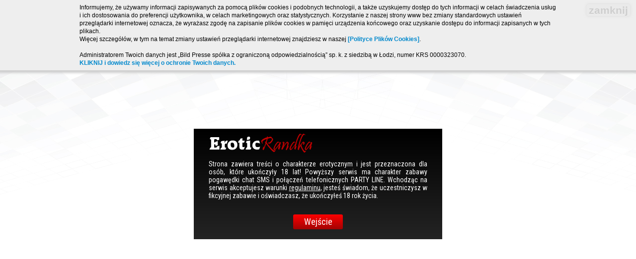

--- FILE ---
content_type: text/html; charset=UTF-8
request_url: http://www.erotic-randka.pl/oferta/9407/anggie
body_size: 5273
content:
<!DOCTYPE html PUBLIC "-//W3C//DTD XHTML 1.0 Transitional//EN" "http://www.w3.org/TR/xhtml1/DTD/xhtml1-transitional.dtd">
<html xmlns="http://www.w3.org/1999/xhtml" xml:lang="en" lang="en">
    <head>
        <meta http-equiv="Content-Type" content="text/html; charset=utf-8" />
        <meta name="language" content="pl" />
        <meta name="viewport" content="width=device-width, initial-scale=1, user-scalable=no" />
        <meta name="description" content="" />

        <script type="text/javascript" src="/assets/82a8cc45/jquery.min.js"></script>
<title>Erotic Randka - oferta Anggie, blondynka, wiek 27, kobieta</title>
        <link href='https://fonts.googleapis.com/css?family=Roboto+Slab:400,700&subset=latin,latin-ext' rel='stylesheet' type='text/css' />
        <link href='https://fonts.googleapis.com/css?family=Roboto+Condensed:400,700&subset=latin,latin-ext' rel='stylesheet' type='text/css' />
         <!--<script type="text/javascript" src="/js/jquery.js"></script>-->
                        <script type="text/javascript" src="http://www.erotic-randka.pl/js/cookie.js"></script>
        <link rel="stylesheet" type="text/css" href="/css/jquery-ui.min.css" />
        <link rel="stylesheet" type="text/css" href="/css/font-awesome.min.css" />
        <link rel="stylesheet" type="text/css" href="/css/jquery-ui.structure.min.css" />
        <link rel="stylesheet" type="text/css" href="/css/jquery-ui.theme.min.css" />
        <script type="text/javascript" src="/js/jqueryui.js"></script>
        <!--<script type="text/javascript" src="/themes/erotic-randka.pl/js/parallax.js"></script>-->
        <script type="text/javascript" src="/js/main.js"></script>
        <script type="text/javascript" src="/themes/erotic-randka.pl/js/main.js"></script>
        <link rel="stylesheet" type="text/css" href="/css/bootstrap/css/bootstrap.min.css" />
        <link rel="stylesheet" type="text/css" href="/css/main.css" />
        <link rel="stylesheet" type="text/css" href="/themes/erotic-randka.pl/css/main.css" />
    </head>

    <body>
        <div id="wrap" style="display: none;">
            <div id="laska"><img src="/themes/erotic-randka.pl/img/laska.png" alt="Erotic Randka"/></div>

            <div id="top">
                <div class="container">
                    <div class="col-md-12">
                        <a class="logoLink" href="http://www.erotic-randka.pl"><img src="/themes/erotic-randka.pl/img/logo.png" alt="Erotic Randka"/></a>
                    </div>
                </div>
            </div>
            <div class="container">
                <div class="linkImage"><a rel="nofollow" href="http://www.ero-rozmowa.pl" target="_blank"><img src="/photos/a/9/89/872a83668c6e263394045c3f88d516fd.gif" /></a></div>            </div>
            <div class="container">
                <div class="box mainMenu">
                                     
                                            <a href="/oferty">Oferty erotyczne</a>
                                        <a href="#" class="bookmarkButton">Dodaj stronę do ulubionych</a>                </div>
            </div>
            <div id="content">
    <div class="container">
        
<div class="box">Super oferty z Ostrowa Wielk. i okolic</div>
<div class="offersTop">
    <div class="col-md-4 col-sm-6 col-xs-12">
        <div id="ageFilter">
    <b>Filtruj wiek:</b>
    <form action="/oferty/wiek" method="GET">
        <div class="rangeSlider">
            <div class="from">18</div>
            <input name="od" type="hidden" id="ageFromFilter" value="18"/>
            <input name="do" type="hidden" id="ageToFilter" value="90"/>
            <div class="ageRangeWrapper"><div id="age-range"></div></div>
            <div class="to">90</div>
        </div>


        <input type="submit" value="Filtruj wiek" />
    </form>
</div>
<script type="text/javascript">
    $(function () {
        $("#age-range").slider({
            range: true,
            min: 18,
            max: 90,
            values: [18, 90],
            slide: function (event, ui) {
                $("#ageFromFilter").val(ui.values[ 0 ]);
                $("#ageFilter .from").text(ui.values[ 0 ]);
                $("#ageToFilter").val(ui.values[ 1 ]);
                $("#ageFilter .to").text(ui.values[ 1 ]);
            }
        });
    });
</script>    </div>
    <div class="col-md-4 col-sm-6 col-xs-12">
        <div class="categories">

            <a href="/blondynki">Blondynki</a>
            <a href="/brunetki">Brunetki</a>
            <a href="/rude">Rude</a>
            <a href="/szatynki">Szatynki</a>
    </div>    </div>
    <div class="col-md-4 col-sm-12 col-xs-12">
        

<form class="citySearch" action="/szukaj" method="POST">
    <input type="text" name="searchString" placeholder="Znajdź swoje miasto" />
    <input type="submit" value="Szukaj" />
</form>    </div>
    <div class="clear"></div>
</div>

<div id="offer" class="card">
    <div>
        <div class="col-md-4">
            <div class="galleryMainPhoto hasWatermark"><img src="/photos/7/9407/21d7f379a425e77682d8ab9ac069b61a.jpeg" alt="Anggie - zdjęcie główne"/></div>        </div> 
        <div class="col-md-4 col-sm-6">
            <div class="infoSection">
                <h2>Anggie</h2>
                                <div class="contact">
                                        <div class="ivr">Zadzwoń z telefonu stacjonarnego lub komórki na numer: <b>708877671</b><br /> i podaj wewnętrzny <b>9407</b>.<br /><b class="small">7,69 zł/min<br /><a rel="nofollow" target="_blank" href="http://4kv.pl/">Regulamin usługi CZAT SMS i PARTY LINE</a></b></div><div style="font-size: 1.5em; font-weight: bold;"><a rel="nofollow" href="http://www.limit.net.pl/pl" target="_blank">Kliknij tutaj, jeśli masz problem z połączeniem lub SMS!</a></div>                </div>

                <div class="contact">
                                        <div class="sms">Wyślij SMS o treści: <b>DG.BAGZ</b><br /> na numer <b>73906</b>.<br /><b class="small">3,69 zł/SMS<br /><a rel="nofollow" target="_blank" href="http://4kv.pl/">Regulamin usługi CZAT SMS i PARTY LINE</a></b></div>                </div>
            </div>
        </div> 
        <div class="col-md-4 col-sm-6">

            <div class="infoSection">
                <p class="data">
                    Wiek: <b>27</b><br />
                    Kolor włosów:  <b>blondynka</b><br />
                    <b>z okolic Ostrowa Wielk.</b>
                </p>

                <p class="description">
                    Jestem młodą mężatką, 170 cm, 55 kg, wielkie zielone czy i długie gęste rzęsy. Marze o poznaniu starszego przewodnika po święcie erotycznej rozkoszy.                 </p>
            </div>
        </div> 



        <div class="col-xs-12">
            <div class="galleryMiniPhotos"><div><div class="miniPhoto hasWatermark"><img src="/photos/7/9407/21d7f379a425e77682d8ab9ac069b61a.jpeg" alt="Anggie - zdjęcie nr. 1"/></div></div><div><div class="miniPhoto hasWatermark"><img src="/photos/7/9407/a4654e7a41c9b5485d06fb0679942723.jpeg" alt="Anggie - zdjęcie nr. 2"/></div></div><div><div class="miniPhoto hasWatermark"><img src="/photos/7/9407/c874dd5cdc543eb2fe2f41be55d6fce1.jpeg" alt="Anggie - zdjęcie nr. 3"/></div></div></div>        </div>

        <div class="clear"></div>
    </div>
</div>        <div class="box">Polecane Oferty</div>
<div id="sideOffers">
                <div class="offer col-md-3 col-sm-4 col-xs-4">
                <div class="card">
                    <div>
                        <div class="photo">
                            <span class="mainPhoto hasWatermark" style="background-image: url('/photos/9/11489/881cba5dfcc39c65d4e0a0352b00017c.jpeg');" />                        </div>
                        <div class="data">
                            <h4>Daria2</h4>
                            <div>
                                Wiek: <b>41</b><br />
                                Kolor włosów:  <b>blondynka</b><br />
                                z okolic <b>Rzeszowa</b>
                            </div>
                        </div>
                        <a name="Daria2" href="/oferta/11489/daria2" class="absoluteLink"></a>                    </div>
                </div>
            </div>
                        <div class="offer col-md-3 col-sm-4 col-xs-4">
                <div class="card">
                    <div>
                        <div class="photo">
                            <span class="mainPhoto hasWatermark" style="background-image: url('/photos/6/9936/188036b98395ee25e7682fd1cdb95edb.jpeg');" />                        </div>
                        <div class="data">
                            <h4>MamuśkaXXL</h4>
                            <div>
                                Wiek: <b>50</b><br />
                                Kolor włosów:  <b>blondynka</b><br />
                                z okolic <b>Zielonej Góry</b>
                            </div>
                        </div>
                        <a name="MamuśkaXXL" href="/oferta/9936/mamuskaxxl" class="absoluteLink"></a>                    </div>
                </div>
            </div>
                        <div class="offer col-md-3 col-sm-4 col-xs-4">
                <div class="card">
                    <div>
                        <div class="photo">
                            <span class="mainPhoto hasWatermark" style="background-image: url('/photos/8/9498/8e7e28d97ff04dc7cbc2e4f6eefbe7e8.jpeg');" />                        </div>
                        <div class="data">
                            <h4>amelkaZ</h4>
                            <div>
                                Wiek: <b>50</b><br />
                                Kolor włosów:  <b>brunetka</b><br />
                                z okolic <b>Busko-Zdroju</b>
                            </div>
                        </div>
                        <a name="amelkaZ" href="/oferta/9498/amelkaz" class="absoluteLink"></a>                    </div>
                </div>
            </div>
                        <div class="offer col-md-3 col-sm-4 col-xs-4">
                <div class="card">
                    <div>
                        <div class="photo">
                            <span class="mainPhoto hasWatermark" style="background-image: url('/photos/9/12099/acc360dd9965d92db7f3a4f4e93dbafc.jpeg');" />                        </div>
                        <div class="data">
                            <h4>xEdyta666x</h4>
                            <div>
                                Wiek: <b>29</b><br />
                                Kolor włosów:  <b>blondynka</b><br />
                                z okolic <b>Kędzierzyna-Koźla</b>
                            </div>
                        </div>
                        <a name="xEdyta666x" href="/oferta/12099/xedyta666x" class="absoluteLink"></a>                    </div>
                </div>
            </div>
            </div>
<div class="clear"></div>    </div>
</div>


            <div class="container">


                <div class="linkImage"><a rel="nofollow" href="http://www.dyskretnalinia.pl" target="_blank"><img src="/photos/a/1/81/84c586e6dd2c8f2a14718d5408423812.gif" /></a></div>            </div>
            <div id="footer">
                <div class="container">
                    <div id="organizer">Połączenie: 708877671 - 7,69 zł/min, Wiadomość: 73906 - 3,69 zł/SMS<br />Portal przeznaczony dla osób pełnoletnich. Regulamin: <a rel="nofollow" target="_blank" href="http://4kv.pl/">http://4kv.pl/</a><br>
	Bild Presse Polska Sp. z o. o. sp.k.</div><div id="rodoBox"><div><p style="margin-bottom: 0cm; line-height: 100%; widows: 2; orphans: 2" align="CENTER"><font color="#000000"><sup><font face="Calibri, serif"><font style="font-size: 16pt" size="4"><b>Obowiązek informacyjny na stronę www.</b></font></font></sup></font></p><p style="margin-right: 0.5cm; margin-bottom: 0cm; line-height: 115%" align="JUSTIFY">&nbsp;</p><p style="margin-right: 0.5cm; margin-bottom: 0cm; line-height: 115%" align="JUSTIFY"><font face="Calibri, serif"><font size="3"><font style="font-size: 11pt" size="2"><i>Administratorem Twoich danych jest &bdquo;Bild Presse sp&oacute;łka z ograniczoną odpowiedzialnością&rdquo; sp. k. z siedzibą w Łodzi, numer KRS 0000323070. </i></font><font color="#00b0f0"></font><font style="font-size: 11pt" size="2"><i><u>.</u></i></font></font></font></p><p style="margin-right: 0.5cm; margin-bottom: 0cm; line-height: 115%" align="JUSTIFY"><font face="Calibri, serif"><font style="font-size: 11pt" size="2"><i>Nasze akta rejestrowe prowadzi Sąd Rejonowy dla Łodzi-Śr&oacute;dmieścia w Łodzi, XX Wydział Gospodarczy KRS, NIP 7272584183.</i></font></font></p><p style="margin-right: 0.5cm; margin-bottom: 0cm; line-height: 115%" align="JUSTIFY">&nbsp;</p><p style="margin-right: 0.5cm; margin-bottom: 0cm; line-height: 115%" align="JUSTIFY"><font face="Calibri, serif"><font style="font-size: 11pt" size="2"><i><b>Jak możesz się z nami skontaktować?</b></i></font></font></p><p style="margin-right: 0.5cm; margin-bottom: 0cm; line-height: 115%" align="JUSTIFY"><font face="Calibri, serif"><font style="font-size: 11pt" size="2"><i>listownie: ul. Żwirki 17, 90-539 Ł&oacute;dź,</i></font></font></p><p style="margin-right: 0.5cm; margin-bottom: 0cm; line-height: 115%" align="JUSTIFY"><font face="Calibri, serif"><font size="3"><font style="font-size: 11pt" size="2"><i>e-mailem na adres: </i></font><font style="font-size: 11pt" size="2"><i><span style="background: transparent">handlowy@bildpresse.pl</span></i></font><font style="font-size: 11pt" size="2"><i>,</i></font></font></font></p><p style="margin-right: 0.5cm; margin-bottom: 0cm; line-height: 115%" align="JUSTIFY"><font face="Calibri, serif"><font style="font-size: 11pt" size="2"><i>telefonicznie pod nr: +48 42&nbsp;636 26 32, wewn. 18</i></font></font></p><p style="margin-right: 0.5cm; margin-bottom: 0cm; line-height: 115%" align="JUSTIFY">&nbsp;</p><p style="margin-right: 0.5cm; margin-bottom: 0cm; line-height: 115%" align="JUSTIFY"><font face="Calibri, serif"><font style="font-size: 11pt" size="2"><i><b>Jakie masz prawa?</b></i></font></font></p><ol><li><p style="margin-right: 0.5cm; margin-bottom: 0cm; line-height: 115%" align="JUSTIFY"><font face="Calibri, serif"><font style="font-size: 11pt" size="2"><i>dostępu do Twoich danych, </i></font></font></p></li><li><p style="margin-right: 0.5cm; margin-bottom: 0cm; line-height: 115%" align="JUSTIFY"><font face="Calibri, serif"><font style="font-size: 11pt" size="2"><i>ich poprawiania, </i></font></font></p></li><li><p style="margin-right: 0.5cm; margin-bottom: 0cm; line-height: 115%" align="JUSTIFY"><font face="Calibri, serif"><font style="font-size: 11pt" size="2"><i>żądania ich usunięcia, </i></font></font></p></li><li><p style="margin-right: 0.5cm; margin-bottom: 0cm; line-height: 115%" align="JUSTIFY"><font face="Calibri, serif"><font style="font-size: 11pt" size="2"><i>ograniczenia przetwarzania,</i></font></font></p></li><li><p style="margin-right: 0.5cm; margin-bottom: 0cm; line-height: 115%" align="JUSTIFY"><font face="Calibri, serif"><font style="font-size: 11pt" size="2"><i>wniesienia sprzeciwu co do przetwarzania Twoich danych osobowych, </i></font></font></p></li><li><p style="margin-right: 0.5cm; margin-bottom: 0cm; line-height: 115%" align="JUSTIFY"><font face="Calibri, serif"><font style="font-size: 11pt" size="2"><i>przenoszenia Twoich danych. </i></font></font></p></li></ol><p style="margin-right: 0.5cm; margin-bottom: 0cm" align="JUSTIFY">&nbsp;</p><p style="margin-right: 0.5cm; margin-bottom: 0cm" align="JUSTIFY"><i><b>Co zrobić gdy uważasz, że przetwarzamy Twoje dane niezgodnie z wymogami prawnymi?</b></i></p><p style="margin-right: 0.5cm; margin-bottom: 0cm" align="JUSTIFY"><i>Możesz wnieść skargę do organu nadzorczego. W Polsce jest to Generalny Inspektor Ochrony Danych Osobowych </i><a href="http://www.giodo.gov.pl/">http://www.giodo.gov.pl/</a><i> </i></p><p style="margin-right: 0.5cm; margin-bottom: 0cm; line-height: 115%" align="JUSTIFY">&nbsp;</p><p style="margin-right: 0.5cm; margin-bottom: 0cm; line-height: 115%" align="JUSTIFY"><font face="Calibri, serif"><font style="font-size: 11pt" size="2"><i><b>Po co nam Twoje dane, czyli w jakim celu je przetwarzamy?</b></i></font></font></p><ol><li><p style="margin-right: 0.5cm; margin-bottom: 0cm; line-height: 115%" align="JUSTIFY"><font face="Calibri, serif"><font style="font-size: 11pt" size="2"><i>świadczenia na Twoją rzecz Usługi określonej w Regulaminie,</i></font></font></p></li><li><p style="margin-right: 0.5cm; margin-bottom: 0cm; line-height: 115%" align="JUSTIFY"><font face="Calibri, serif"><font style="font-size: 11pt" size="2"><i><span style="background: transparent">marketingowym polegającym na promocji naszych usług oraz nas samych.</span></i></font></font></p></li></ol><p style="margin-right: 0.5cm; margin-bottom: 0cm; line-height: 115%" align="JUSTIFY">&nbsp;</p><p style="margin-right: 0.5cm; margin-bottom: 0cm; line-height: 115%" align="JUSTIFY"><font face="Calibri, serif"><font style="font-size: 11pt" size="2"><i><b>Czy musisz podawać nam swoje dane?</b></i></font></font></p><p style="margin-right: 0.5cm; margin-bottom: 0cm; line-height: 115%" align="JUSTIFY"><font face="Calibri, serif"><font style="font-size: 11pt" size="2"><i>Jest to dobrowolne. Bez podania danych nie będziesz m&oacute;gł korzystać z naszych usług.</i></font></font></p><p style="margin-right: 0.5cm; margin-bottom: 0cm; line-height: 115%" align="JUSTIFY">&nbsp;</p><p style="margin-right: 0.5cm; margin-bottom: 0cm; line-height: 115%" align="JUSTIFY"><font face="Calibri, serif"><font style="font-size: 11pt" size="2"><i><b>Na jakiej podstawie prawnej przetwarzamy Twoje dane?</b></i></font></font></p><p style="margin-right: 0.5cm; margin-bottom: 0cm"><i>Art. 6 ust. 1 lit. f <a href="https://eur-lex.europa.eu/legal-content/PL/TXT/PDF/?uri=CELEX:32016R0679&amp;from=PL">RODO, czyli tego rozporządzenia</a>. </i></p><p style="margin-right: 0.5cm; margin-bottom: 0cm; text-decoration: none" align="JUSTIFY"><i>Naszym prawnie uzasadnionym interesem jest udzielenie odpowiedzi na Twoją wiadomość </i><i><span style="background: #ffffff">oraz prowadzenie naszego marketingu. </span></i></p><p style="margin-right: 0.5cm; margin-bottom: 0cm; line-height: 115%" align="JUSTIFY">&nbsp;</p><p style="margin-right: 0.5cm; margin-bottom: 0cm; line-height: 115%" align="JUSTIFY"><font face="Calibri, serif"><font style="font-size: 11pt" size="2"><i><b>Komu przekażemy Twoje dane?</b></i></font></font></p><ol><li><p style="margin-right: 0.5cm; margin-bottom: 0cm; line-height: 115%" align="JUSTIFY"><font face="Calibri, serif"><font style="font-size: 11pt" size="2"><i><span style="background: transparent">Dostawcom narzędzi do:</span></i></font></font></p><ol type="a"><li><p style="margin-right: 0.5cm; margin-bottom: 0cm; line-height: 115%" align="JUSTIFY"><font face="Calibri, serif"><font style="font-size: 11pt" size="2"><i><span style="background: transparent">analityki ruchu na stronie, </span></i></font></font></p></li><li><p style="margin-right: 0.5cm; margin-bottom: 0cm; line-height: 115%" align="JUSTIFY"><font face="Calibri, serif"><font style="font-size: 11pt" size="2"><i><span style="background: transparent">prowadzenia marketingu,</span></i></font></font></p></li></ol></li><li><p style="margin-right: 0.5cm; margin-bottom: 0cm; line-height: 115%" align="JUSTIFY"><font face="Calibri, serif"><font size="3"><span style="background: transparent"><font style="font-size: 11pt" size="2"><i>Podmiotom zapewniającym dostęp do usług telekomunikacyjnych na potrzeby Usługi, w tym udostępniające numery telefon&oacute;w, za pomocą kt&oacute;rych Usługa jest świadczona,</i></font></span></font></font></p><p style="margin-right: 0.5cm; margin-bottom: 0cm; line-height: 115%" align="JUSTIFY">&nbsp;</p></li></ol><p style="margin-right: 0.5cm; margin-bottom: 0cm; line-height: 115%" align="JUSTIFY"><font face="Calibri, serif"><font style="font-size: 11pt" size="2"><i><b>Jak długo będziemy przetwarzać Twoje dane? </b></i></font></font></p><p style="margin-right: 0.5cm; margin-bottom: 0cm; line-height: 115%" align="JUSTIFY"><font face="Calibri, serif"><font style="font-size: 11pt" size="2"><i>Przez czas:</i></font></font></p><ol><li><p style="margin-right: 0.5cm; margin-bottom: 0cm; line-height: 115%" align="JUSTIFY"><font face="Calibri, serif"><font style="font-size: 11pt" size="2"><i>świadczenia przez nas Usługi na Twoją rzecz oraz czas niezbędny do wykazania wykonania tej Usługi, czyli długość terminu przedawnienia roszczeń;</i></font></font></p></li><li><p style="margin-right: 0.5cm; margin-bottom: 0cm; line-height: 115%" align="JUSTIFY"><font face="Calibri, serif"><font style="font-size: 11pt" size="2"><i><span style="background: transparent">prowadzenia działań marketingowych przez nas albo do czasu wyrażenia przez Ciebie sprzeciwu wobec dalszego przetwarzania danych w celach marketingowych.</span></i></font></font></p></li></ol><p style="margin-left: 0.75cm; margin-right: 0.5cm; margin-bottom: 0cm; line-height: 115%" align="JUSTIFY">&nbsp;</p><p style="margin-right: 0.5cm; margin-bottom: 0cm; line-height: 115%" align="JUSTIFY"><font face="Calibri, serif"><font style="font-size: 11pt" size="2"><i><b>Czy po przekazaniu nam danych możesz sprzeciwić się ich przetwarzaniu?</b></i></font></font></p><p style="margin-right: 0.5cm; margin-bottom: 0cm; line-height: 115%" align="JUSTIFY"><font face="Calibri, serif"><font style="font-size: 11pt" size="2"><i>Tak. Możesz to zrobić w dw&oacute;ch sytuacjach, gdy przetwarzamy Twoje dane:</i></font></font></p><ol><li><p style="margin-right: 0.5cm; margin-bottom: 0cm; line-height: 115%" align="JUSTIFY"><font face="Calibri, serif"><font style="font-size: 11pt" size="2"><i>na potrzeby marketingu bezpośredniego; takiego sprzeciwu nie musisz uzasadniać;</i></font></font></p></li><li><p style="margin-right: 0.5cm; margin-bottom: 0cm; line-height: 115%" align="JUSTIFY"><font face="Calibri, serif"><font style="font-size: 11pt" size="2"><i>na podstawie innych naszych prawnie uzasadnionych interes&oacute;w; taki sprzeciw wymaga uzasadnienia Twoją szczeg&oacute;lną sytuacją.</i></font></font></p></li></ol><p style="margin-right: 0.5cm; margin-bottom: 0cm">&nbsp;</p><div id="rodoClose" onclick="$('#rodoBox').fadeOut('fast');"><span></span><span></span></div></div></div>
                </div>
            </div>
            <div id="floatBoxRight"><div class="close"><img src="/images/icon-close.png" alt="zamknij"/></div><div class="linkImage"><a rel="nofollow" href="http://www.ero-rozmowa.pl" target="_blank"><img src="/photos/a/3/123/b15222fadd647c67a5283f5a11cbc71a.gif" /></a></div></div>
        </div>
                    <div id="enterPrompt">
                <div>
    <img src="/themes/erotic-randka.pl/img/logo.png" alt="Erotic Randka"/>
    <p>
        Strona zawiera treści o charakterze erotycznym i jest przeznaczona dla osób, które ukończyły 18 lat! Powyższy serwis ma charakter zabawy pogawędki chat SMS i połączeń telefonicznych PARTY LINE. Wchodząc na serwis akceptujesz warunki <a href="http://4kv.pl/">regulaminu</a>, jesteś świadom, że uczestniczysz w fikcyjnej zabawie i oświadczasz, że ukończyłeś 18 rok życia.        <a class="pelno" href="#" onclick="setAdult();">Wejście</a>
    </p>
</div>            </div>
        
    </body>
</html>


--- FILE ---
content_type: text/css
request_url: http://www.erotic-randka.pl/themes/erotic-randka.pl/css/main.css
body_size: 4700
content:
.col-lg-1, .col-lg-10, .col-lg-11, .col-lg-12, .col-lg-2, .col-lg-3, .col-lg-4, .col-lg-5, .col-lg-6, .col-lg-7, .col-lg-8, .col-lg-9, .col-md-1, .col-md-10, .col-md-11, .col-md-12, .col-md-2, .col-md-3, .col-md-4, .col-md-5, .col-md-6, .col-md-7, .col-md-8, .col-md-9, .col-sm-1, .col-sm-10, .col-sm-11, .col-sm-12, .col-sm-2, .col-sm-3, .col-sm-4, .col-sm-5, .col-sm-6, .col-sm-7, .col-sm-8, .col-sm-9, .col-xs-1, .col-xs-10, .col-xs-11, .col-xs-12, .col-xs-2, .col-xs-3, .col-xs-4, .col-xs-5, .col-xs-6, .col-xs-7, .col-xs-8, .col-xs-9 {
  padding-left: 1px;
  padding-right: 1px; }

.container {
  max-width: 980px;
  overflow: hidden; }

.box {
  overflow: hidden;
  /* Permalink - use to edit and share this gradient: http://colorzilla.com/gradient-editor/#000000+0,242424+100 */
  background: black;
  /* Old browsers */
  background: -moz-linear-gradient(top, black 0%, #242424 100%);
  /* FF3.6-15 */
  background: -webkit-linear-gradient(top, black 0%, #242424 100%);
  /* Chrome10-25,Safari5.1-6 */
  background: linear-gradient(to bottom, black 0%, #242424 100%);
  /* W3C, IE10+, FF16+, Chrome26+, Opera12+, Safari7+ */
  filter: progid:DXImageTransform.Microsoft.gradient( startColorstr='#000000', endColorstr='#242424',GradientType=0 );
  /* IE6-9 */
  padding: 10px 15px;
  border-radius: 5px;
  margin-bottom: 15px;
  font-size: 18px;
  color: white; }
  .box.bold {
    font-weight: bold; }

.hasWatermark::after {
  background-image: url("../img/watermark.png"); }

.absoluteLink {
  display: block;
  position: absolute;
  top: 0;
  left: 0;
  right: 0;
  bottom: 0; }

body, html {
  min-width: 320px;
  color: #0D0D0D;
  line-height: 1.2em; }

a:hover, a:focus, a:active {
  color: inherit;
  text-decoration: none; }

body {
  margin: 0;
  background: url("../img/background.jpg") repeat-x;
  background-position: center top;
  background-attachment: fixed;
  background-color: #FFFFFF;
  color: #000;
  font-family: 'Roboto Condensed', Arial, sans-serif; }

#enterPrompt {
  overflow-y: auto;
  background: transparent;
  padding: 10px; }
  #enterPrompt > div {
    width: 500px;
    font-size: 16px;
    padding: 10px 30px;
    /* Permalink - use to edit and share this gradient: http://colorzilla.com/gradient-editor/#000000+0,242424+100 */
    background: black;
    /* Old browsers */
    background: -moz-linear-gradient(top, black 0%, #242424 100%);
    /* FF3.6-15 */
    background: -webkit-linear-gradient(top, black 0%, #242424 100%);
    /* Chrome10-25,Safari5.1-6 */
    background: linear-gradient(to bottom, black 0%, #242424 100%);
    /* W3C, IE10+, FF16+, Chrome26+, Opera12+, Safari7+ */
    filter: progid:DXImageTransform.Microsoft.gradient( startColorstr='#000000', endColorstr='#242424',GradientType=0 );
    /* IE6-9 */
    max-width: 100%;
    margin: 250px auto 0;
    text-align: justify;
    font-size: 14px;
    color: #fff; }
    @media screen and (max-width: 819px) {
      #enterPrompt > div {
        margin: 100px auto 0; } }
    #enterPrompt > div p {
      margin: 10px 0 0 0; }
    #enterPrompt > div img {
      max-width: 100%; }
    #enterPrompt > div a.pelno {
      width: 100px;
      height: 30px;
      /*font-weight: bold;*/
      color: white;
      font-size: 18px;
      text-align: center;
      display: block;
      margin: 30px auto 10px;
      transition: 0.3s ease 0s;
      -webkit-transition: 0.3s ease 0s;
      -ms-transition: 0.3s ease 0s;
      -o-transition: 0.3s ease 0s;
      -moz-transition: 0.3s ease 0s;
      -khtml-transition: 0.3s ease 0s;
      line-height: 30px;
      border-radius: 3px;
      text-decoration: none;
      /* Permalink - use to edit and share this gradient: http://colorzilla.com/gradient-editor/#fe0000+0,a30303+100 */
      background: #fe0000;
      /* Old browsers */
      background: -moz-linear-gradient(top, #fe0000 0%, #a30303 100%);
      /* FF3.6-15 */
      background: -webkit-linear-gradient(top, #fe0000 0%, #a30303 100%);
      /* Chrome10-25,Safari5.1-6 */
      background: linear-gradient(to bottom, #fe0000 0%, #a30303 100%);
      /* W3C, IE10+, FF16+, Chrome26+, Opera12+, Safari7+ */
      filter: progid:DXImageTransform.Microsoft.gradient( startColorstr='#fe0000', endColorstr='#a30303',GradientType=0 );
      /* IE6-9 */ }
      #enterPrompt > div a.pelno:hover {
        /* Permalink - use to edit and share this gradient: http://colorzilla.com/gradient-editor/#a30303+0,fe0000+100 */
        background: #a30303;
        /* Old browsers */
        background: -moz-linear-gradient(top, #a30303 0%, #fe0000 100%);
        /* FF3.6-15 */
        background: -webkit-linear-gradient(top, #a30303 0%, #fe0000 100%);
        /* Chrome10-25,Safari5.1-6 */
        background: linear-gradient(to bottom, #a30303 0%, #fe0000 100%);
        /* W3C, IE10+, FF16+, Chrome26+, Opera12+, Safari7+ */
        filter: progid:DXImageTransform.Microsoft.gradient( startColorstr='#a30303', endColorstr='#fe0000',GradientType=0 );
        /* IE6-9 */ }

.sortMovies {
  font-size: 18px; }
  .sortMovies span {
    white-space: nowrap;
    margin-left: 10px; }
    .sortMovies span a {
      font-size: 24px;
      margin: 0 5px;
      display: inline-block;
      transition: 0.3s ease 0s;
      -webkit-transition: 0.3s ease 0s;
      -ms-transition: 0.3s ease 0s;
      -o-transition: 0.3s ease 0s;
      -moz-transition: 0.3s ease 0s;
      -khtml-transition: 0.3s ease 0s; }
      .sortMovies span a.selected, .sortMovies span a:hover {
        color: #BF0101; }

h2.alert, h3.alert {
  margin-top: 0;
  padding: 10px;
  font-size: 18px;
  font-weight: normal; }

#top {
  margin-bottom: 5px;
  box-shadow: 0 0 2px 0px #CFD3D4;
  /* Permalink - use to edit and share this gradient: http://colorzilla.com/gradient-editor/#000000+0,242424+100 */
  background: black;
  /* Old browsers */
  background: -moz-linear-gradient(top, black 0%, #242424 100%);
  /* FF3.6-15 */
  background: -webkit-linear-gradient(top, black 0%, #242424 100%);
  /* Chrome10-25,Safari5.1-6 */
  background: linear-gradient(to bottom, black 0%, #242424 100%);
  /* W3C, IE10+, FF16+, Chrome26+, Opera12+, Safari7+ */
  filter: progid:DXImageTransform.Microsoft.gradient( startColorstr='#000000', endColorstr='#242424',GradientType=0 );
  /* IE6-9 */
  padding: 10px 0; }
  #top a, #top img {
    max-width: 100%; }

#footer {
  margin-top: 20px;
  text-align: center;
  font-size: 12px;
  color: #fff;
  line-height: 1.2em;
  /* Permalink - use to edit and share this gradient: http://colorzilla.com/gradient-editor/#000000+0,242424+100 */
  background: black;
  /* Old browsers */
  background: -moz-linear-gradient(top, black 0%, #242424 100%);
  /* FF3.6-15 */
  background: -webkit-linear-gradient(top, black 0%, #242424 100%);
  /* Chrome10-25,Safari5.1-6 */
  background: linear-gradient(to bottom, black 0%, #242424 100%);
  /* W3C, IE10+, FF16+, Chrome26+, Opera12+, Safari7+ */
  filter: progid:DXImageTransform.Microsoft.gradient( startColorstr='#000000', endColorstr='#242424',GradientType=0 );
  /* IE6-9 */
  padding: 15px 0; }

.mainMenu a {
  text-transform: uppercase;
  font-size: 20px;
  margin-right: 20px;
  font-weight: bold;
  display: inline-block;
  transition: color 0.3s ease 0s;
  -webkit-transition: color 0.3s ease 0s;
  -ms-transition: color 0.3s ease 0s;
  -o-transition: color 0.3s ease 0s;
  -moz-transition: color 0.3s ease 0s;
  -khtml-transition: color 0.3s ease 0s; }
  .mainMenu a:hover {
    color: #BF0103; }
  .mainMenu a.bookmarkButton {
    margin-bottom: 0;
    font-size: 14px;
    font-weight: normal;
    float: right;
    text-transform: lowercase;
    margin: 0; }
@media screen and (max-width: 569px) {
  .mainMenu {
    text-align: center; }
    .mainMenu a {
      float: none !important;
      display: inline-block;
      margin: 0 10px 20px; }
      .mainMenu a.bookmarkButton {
        font-size: 16px;
        margin-bottom: 0; } }

.categories {
  text-align: center;
  padding: 0 20px 20px; }
  .categories a {
    font-size: 18px;
    color: #000;
    height: 15px;
    line-height: 15px;
    white-space: nowrap;
    display: inline-block;
    padding: 0 5px;
    margin-bottom: 7px;
    border-right: 1px solid black; }
    .categories a:hover {
      font-weight: bold; }
    .categories a:last-child {
      border: none; }

.nogeo {
  margin: 0 0 20px;
  text-align: center; }
  .nogeo .citySearch {
    margin: 10px auto; }
  .nogeo .text.text-danger {
    margin-left: 10px;
    margin-right: 10px;
    color: red; }

#offersList, #seenOffers, #favoriteOffers, #sideOffers {
  margin-left: -1px;
  margin-right: -1px; }
  @media screen and (max-width: 469px) {
    #offersList .offer, #seenOffers .offer, #favoriteOffers .offer, #sideOffers .offer {
      width: 50%; } }
  #offersList .offer > div, #seenOffers .offer > div, #favoriteOffers .offer > div, #sideOffers .offer > div {
    z-index: 0;
    transition: 0.2s ease 0s;
    -webkit-transition: 0.2s ease 0s;
    -ms-transition: 0.2s ease 0s;
    -o-transition: 0.2s ease 0s;
    -moz-transition: 0.2s ease 0s;
    -khtml-transition: 0.2s ease 0s;
    margin-bottom: 6px;
    position: relative; }
    #offersList .offer > div small, #seenOffers .offer > div small, #favoriteOffers .offer > div small, #sideOffers .offer > div small {
      display: block;
      font-size: 12px;
      margin-bottom: 10px; }
    #offersList .offer > div .photo, #seenOffers .offer > div .photo, #favoriteOffers .offer > div .photo, #sideOffers .offer > div .photo {
      position: relative;
      overflow: hidden;
      height: 170px; }
      #offersList .offer > div .photo span, #seenOffers .offer > div .photo span, #favoriteOffers .offer > div .photo span, #sideOffers .offer > div .photo span {
        position: absolute;
        top: 0;
        left: 0;
        right: 0;
        bottom: 0;
        background-size: cover;
        background-position: center top;
        display: block; }
    #offersList .offer > div h4, #seenOffers .offer > div h4, #favoriteOffers .offer > div h4, #sideOffers .offer > div h4 {
      transition: opacity 0.2s ease 0s;
      -webkit-transition: opacity 0.2s ease 0s;
      -ms-transition: opacity 0.2s ease 0s;
      -o-transition: opacity 0.2s ease 0s;
      -moz-transition: opacity 0.2s ease 0s;
      -khtml-transition: opacity 0.2s ease 0s;
      margin: 8px 0 5px;
      height: 20px; }
      #offersList .offer > div h4 i.fa, #seenOffers .offer > div h4 i.fa, #favoriteOffers .offer > div h4 i.fa, #sideOffers .offer > div h4 i.fa {
        color: #FF00A7;
        font-size: 14px;
        margin-right: 10px; }
      @media screen and (max-width: 529px) {
        #offersList .offer > div h4, #seenOffers .offer > div h4, #favoriteOffers .offer > div h4, #sideOffers .offer > div h4 {
          height: 40px; } }
    #offersList .offer > div:hover, #seenOffers .offer > div:hover, #favoriteOffers .offer > div:hover, #sideOffers .offer > div:hover {
      z-index: 10;
      transform: scale(1.1);
      -webkit-transform: scale(1.1);
      box-shadow: 2px 2px 3px 1px rgba(0, 0, 0, 0.1); }
    #offersList .offer > div .data b, #seenOffers .offer > div .data b, #favoriteOffers .offer > div .data b, #sideOffers .offer > div .data b {
      font-weight: normal; }

.pager .yiiPager {
  padding: 10px 0 0;
  display: block;
  text-align: center;
  margin-bottom: 0; }
  .pager .yiiPager li {
    display: inline-block;
    vertical-align: middle;
    margin: 0 2px;
    border: 1px solid #E6E7EB;
    border-radius: 5px; }
    .pager .yiiPager li a {
      border: 1px solid #fff;
      border-radius: 5px;
      transition: 0.3s ease 0s;
      -webkit-transition: 0.3s ease 0s;
      -ms-transition: 0.3s ease 0s;
      -o-transition: 0.3s ease 0s;
      -moz-transition: 0.3s ease 0s;
      -khtml-transition: 0.3s ease 0s;
      text-align: center;
      display: block;
      width: 30px;
      font-weight: bold;
      height: 30px;
      background: #F3F3F5;
      line-height: 30px;
      padding: 0;
      color: #353334;
      font-size: 16px; }
    .pager .yiiPager li.selected a, .pager .yiiPager li a:hover {
      color: #E30200; }

#offersList .pager {
  margin-bottom: 20px; }

.text {
  padding: 0 10px 5px;
  color: black;
  font-size: 14px; }

#offer {
  overflow: hidden;
  margin-bottom: 20px;
  font-size: 18px;
  font-size: 18px; }
  #offer > div {
    padding: 10px; }
  #offer .infoSection {
    padding-left: 20px; }
  #offer .contact a.button {
    transition: 0.3s ease 0s;
    -webkit-transition: 0.3s ease 0s;
    -ms-transition: 0.3s ease 0s;
    -o-transition: 0.3s ease 0s;
    -moz-transition: 0.3s ease 0s;
    -khtml-transition: 0.3s ease 0s;
    font-size: 16px;
    font-weight: bold;
    color: #fff;
    display: inline-block;
    padding: 0 13px;
    white-space: nowrap;
    border-radius: 3px;
    text-align: center;
    /* Permalink - use to edit and share this gradient: http://colorzilla.com/gradient-editor/#fe0000+0,a30303+100 */
    background: #fe0000;
    /* Old browsers */
    background: -moz-linear-gradient(top, #fe0000 0%, #a30303 100%);
    /* FF3.6-15 */
    background: -webkit-linear-gradient(top, #fe0000 0%, #a30303 100%);
    /* Chrome10-25,Safari5.1-6 */
    background: linear-gradient(to bottom, #fe0000 0%, #a30303 100%);
    /* W3C, IE10+, FF16+, Chrome26+, Opera12+, Safari7+ */
    filter: progid:DXImageTransform.Microsoft.gradient( startColorstr='#fe0000', endColorstr='#a30303',GradientType=0 );
    /* IE6-9 */
    width: 140px;
    height: 30px;
    line-height: 30px;
    text-transform: uppercase;
    display: block;
    margin: 30px auto 10px; }
    #offer .contact a.button:hover, #offer .contact a.button.active {
      /* Permalink - use to edit and share this gradient: http://colorzilla.com/gradient-editor/#a30303+0,fe0000+100 */
      background: #a30303;
      /* Old browsers */
      background: -moz-linear-gradient(top, #a30303 0%, #fe0000 100%);
      /* FF3.6-15 */
      background: -webkit-linear-gradient(top, #a30303 0%, #fe0000 100%);
      /* Chrome10-25,Safari5.1-6 */
      background: linear-gradient(to bottom, #a30303 0%, #fe0000 100%);
      /* W3C, IE10+, FF16+, Chrome26+, Opera12+, Safari7+ */
      filter: progid:DXImageTransform.Microsoft.gradient( startColorstr='#a30303', endColorstr='#fe0000',GradientType=0 );
      /* IE6-9 */ }
  #offer .galleryMainPhoto {
    overflow: hidden;
    border-radius: 3px; }
    #offer .galleryMainPhoto img {
      width: 100%; }
  #offer span, #offer b {
    color: #C00000;
    font-weight: bold; }
  #offer .data {
    margin-top: 57px; }
  #offer a.addFavButton {
    font-size: 18px;
    text-transform: lowercase;
    font-weight: bold;
    color: #A1166F; }
    #offer a.addFavButton i.fa {
      margin-right: 5px; }
  #offer h2 {
    color: #C00000;
    margin-top: 0;
    font-size: 22px;
    font-weight: bold;
    margin-bottom: 15px; }
  #offer .sms, #offer .ivr {
    line-height: 1.2em;
    margin: 30px 0; }
  #offer p.description {
    margin-top: 20px;
    font-size: 16px;
    line-height: 1.1em; }
  @media screen and (max-width: 991px) and (min-width: 550px) {
    #offer .halfCol {
      width: 50%;
      float: left; } }
  @media screen and (max-width: 991px) {
    #offer .col-md-4:first-child {
      text-align: center;
      float: none;
      width: 100%;
      overflow: hidden;
      margin-bottom: 20px; }
      #offer .col-md-4:first-child .galleryMainPhoto {
        display: inline-block; }
        #offer .col-md-4:first-child .galleryMainPhoto img {
          width: auto;
          max-width: 100%; }
    #offer .infoSection {
      padding: 0 10px !important; } }
  #offer .galleryMiniPhotos {
    margin-left: -5px;
    margin-right: -5px; }
    #offer .galleryMiniPhotos > div {
      width: 10%;
      padding: 0 5px;
      float: left; }
      #offer .galleryMiniPhotos > div .miniPhoto {
        margin-top: 10px;
        overflow: hidden;
        border-radius: 3px;
        cursor: pointer; }
        #offer .galleryMiniPhotos > div .miniPhoto img {
          transition: 0.3s ease 0s;
          -webkit-transition: 0.3s ease 0s;
          -ms-transition: 0.3s ease 0s;
          -o-transition: 0.3s ease 0s;
          -moz-transition: 0.3s ease 0s;
          -khtml-transition: 0.3s ease 0s;
          cursor: pointer;
          width: 100%; }
        #offer .galleryMiniPhotos > div .miniPhoto:hover img {
          transform: scale(1.1);
          -webkit-transform: scale(1.1); }
      @media screen and (max-width: 991px) {
        #offer .galleryMiniPhotos > div {
          width: 20%; } }
      @media screen and (max-width: 559px) {
        #offer .galleryMiniPhotos > div {
          width: 33.33%; } }

.card {
  border: 1px solid #E5E6E8;
  background: #F3F3F5;
  border-radius: 5px;
  overflow: hidden; }
  .card > div {
    padding: 5px;
    border: 1px solid #FFFFFF;
    border-radius: 5px;
    overflow: hidden; }

#moviesList, #randomMoviesList {
  margin-left: -1px;
  margin-right: -1px; }
  @media screen and (max-width: 688px) {
    #moviesList .rating, #randomMoviesList .rating {
      font-size: 20px; }
      #moviesList .rating span.star, #randomMoviesList .rating span.star {
        margin: 0; } }
  @media screen and (max-width: 469px) {
    #moviesList .movie, #randomMoviesList .movie {
      width: 50%; } }
  #moviesList .movie > div, #randomMoviesList .movie > div {
    z-index: 0;
    transition: 0.2s ease 0s;
    -webkit-transition: 0.2s ease 0s;
    -ms-transition: 0.2s ease 0s;
    -o-transition: 0.2s ease 0s;
    -moz-transition: 0.2s ease 0s;
    -khtml-transition: 0.2s ease 0s;
    margin-bottom: 6px;
    position: relative; }
    #moviesList .movie > div small, #randomMoviesList .movie > div small {
      display: block;
      font-size: 12px;
      margin-bottom: 10px; }
    #moviesList .movie > div .thumbWrap, #randomMoviesList .movie > div .thumbWrap {
      position: relative;
      overflow: hidden; }
      #moviesList .movie > div .thumbWrap .dummy, #randomMoviesList .movie > div .thumbWrap .dummy {
        padding-top: 75%; }
      #moviesList .movie > div .thumbWrap .thumb, #randomMoviesList .movie > div .thumbWrap .thumb {
        position: absolute;
        top: 0;
        left: 0;
        right: 0;
        bottom: 0;
        background-size: cover;
        background-position: center top;
        display: block; }
    #moviesList .movie > div h4, #randomMoviesList .movie > div h4 {
      transition: opacity 0.2s ease 0s;
      -webkit-transition: opacity 0.2s ease 0s;
      -ms-transition: opacity 0.2s ease 0s;
      -o-transition: opacity 0.2s ease 0s;
      -moz-transition: opacity 0.2s ease 0s;
      -khtml-transition: opacity 0.2s ease 0s;
      margin: 8px 0 5px;
      height: 40px; }
      #moviesList .movie > div h4 i.fa, #randomMoviesList .movie > div h4 i.fa {
        color: #FF00A7;
        font-size: 14px;
        margin-right: 10px; }
      @media screen and (max-width: 529px) {
        #moviesList .movie > div h4, #randomMoviesList .movie > div h4 {
          height: 60px; } }
    #moviesList .movie > div:hover, #randomMoviesList .movie > div:hover {
      z-index: 10;
      transform: scale(1.1);
      -webkit-transform: scale(1.1);
      box-shadow: 2px 2px 3px 1px rgba(0, 0, 0, 0.1); }

.rating {
  margin-top: 10px;
  margin-bottom: 10px;
  float: left;
  direction: rtl;
  font-size: 30px;
  unicode-bidi: bidi-override; }
  .rating span.star {
    margin: 0 2px;
    display: inline-block;
    font-family: FontAwesome;
    font-style: normal;
    font-weight: normal; }
    .rating span.star:hover {
      cursor: pointer; }
    .rating span.star::before {
      color: #000;
      content: '\f006'; }

#movie .rating span.star:hover::before, .rating span.star.selected::before, #movie .rating span.star:hover ~ span.star::before, .rating span.star.selected ~ span.star::before {
  color: #D30102;
  content: '\f005'; }

#randomMoviesList {
  overflow: hidden; }

#movie {
  padding: 10px;
  font-size: 12px;
  overflow: hidden;
  margin-bottom: 20px; }
  #movie .rating {
    float: right; }
  #movie b {
    font-weight: normal; }
  #movie h2 {
    margin-top: 0;
    margin-bottom: 5px;
    font-size: 22px; }
  #movie #player {
    padding: 0;
    margin-botto: 20px;
    background: black; }
    #movie #player.initial {
      min-height: 300px; }
    #movie #player.keepRatio .wrap {
      position: relative;
      overflow: hidden; }
      #movie #player.keepRatio .wrap > .playerEmbed.fixed {
        margin: 0 auto;
        max-width: 100%;
        position: absolute;
        top: 0;
        left: 0;
        right: 0;
        bottom: 0;
        width: 100%;
        height: 100%; }
        #movie #player.keepRatio .wrap > .playerEmbed.fixed > * {
          width: 100%;
          height: 100%; }
        #movie #player.keepRatio .wrap > .playerEmbed.fixed object {
          width: 100% !important;
          height: 100% !important; }

input[type=submit] {
  /* Permalink - use to edit and share this gradient: http://colorzilla.com/gradient-editor/#fe0000+0,a30303+100 */
  background: #fe0000;
  /* Old browsers */
  background: -moz-linear-gradient(top, #fe0000 0%, #a30303 100%);
  /* FF3.6-15 */
  background: -webkit-linear-gradient(top, #fe0000 0%, #a30303 100%);
  /* Chrome10-25,Safari5.1-6 */
  background: linear-gradient(to bottom, #fe0000 0%, #a30303 100%);
  /* W3C, IE10+, FF16+, Chrome26+, Opera12+, Safari7+ */
  filter: progid:DXImageTransform.Microsoft.gradient( startColorstr='#fe0000', endColorstr='#a30303',GradientType=0 );
  /* IE6-9 */
  transition: background 0.3s ease 0s;
  -webkit-transition: background 0.3s ease 0s;
  -ms-transition: background 0.3s ease 0s;
  -o-transition: background 0.3s ease 0s;
  -moz-transition: background 0.3s ease 0s;
  -khtml-transition: background 0.3s ease 0s;
  float: right;
  border-radius: 3px;
  display: block;
  font-family: inherit;
  border: none;
  width: 40%;
  color: white;
  width: calc(95px);
  font-size: 18px;
  height: 30px;
  line-height: 30px; }
  input[type=submit]:hover {
    /* Permalink - use to edit and share this gradient: http://colorzilla.com/gradient-editor/#a30303+0,fe0000+100 */
    background: #a30303;
    /* Old browsers */
    background: -moz-linear-gradient(top, #a30303 0%, #fe0000 100%);
    /* FF3.6-15 */
    background: -webkit-linear-gradient(top, #a30303 0%, #fe0000 100%);
    /* Chrome10-25,Safari5.1-6 */
    background: linear-gradient(to bottom, #a30303 0%, #fe0000 100%);
    /* W3C, IE10+, FF16+, Chrome26+, Opera12+, Safari7+ */
    filter: progid:DXImageTransform.Microsoft.gradient( startColorstr='#a30303', endColorstr='#fe0000',GradientType=0 );
    /* IE6-9 */ }

.offersTop {
  margin-bottom: 20px; }
  .offersTop .categories {
    padding: 0;
    text-transform: lowercase;
    margin-top: 8px; }
  .offersTop #ageFilter {
    color: #000000;
    /*width: 280px;*/ }
    .offersTop #ageFilter b {
      float: left;
      font-size: 18px;
      font-weight: normal; }
    .offersTop #ageFilter form {
      float: left; }
    .offersTop #ageFilter .rangeSlider {
      font-size: 18px;
      float: left;
      margin: 0 5px; }
      .offersTop #ageFilter .rangeSlider .ageRangeWrapper {
        float: left;
        width: 85px;
        margin: 3px 7px 0 12px; }
      .offersTop #ageFilter .rangeSlider .ui-slider {
        background: #5f0100;
        height: 10px;
        border: none; }
      .offersTop #ageFilter .rangeSlider .ui-slider-handle, .offersTop #ageFilter .rangeSlider .ui-slider-range {
        cursor: pointer; }
      .offersTop #ageFilter .rangeSlider .ui-slider-range {
        height: 10px;
        background: #BF0200; }
      .offersTop #ageFilter .rangeSlider .ui-slider-handle {
        background: #C20102;
        width: 18px;
        height: 18px;
        border-radius: 10px;
        border: 1px solid white;
        border: 1px solid rgba(255, 255, 255, 0.3);
        top: -4px;
        /*position: relative;*/ }
        .offersTop #ageFilter .rangeSlider .ui-slider-handle::after {
          position: absolute;
          top: 4px;
          border-radius: 10px;
          left: 4px;
          right: 4px;
          bottom: 4px;
          display: block;
          margin: auto;
          background: white;
          content: ''; }
    .offersTop #ageFilter b, .offersTop #ageFilter .rangeSlider {
      margin-top: 6px; }
    .offersTop #ageFilter input[type=submit] {
      width: 80px;
      font-size: 15px; }
    @media screen and (max-width: 767px) {
      .offersTop #ageFilter {
        width: 310px;
        max-wodth: 100%;
        margin: 0 auto 5px; } }
    @media screen and (max-width: 489px) {
      .offersTop #ageFilter form {
        float: none !important;
        width: 230px;
        display: block;
        margin: 0 auto; } }
  .offersTop .citySearch {
    float: right; }
  @media screen and (max-width: 489px) {
    .offersTop #ageFilter form {
      float: right; }
    .offersTop #ageFilter b {
      margin-bottom: 5px;
      display: block;
      text-align: center;
      float: none; }
    .offersTop #ageFilter .ageRangeWrapper {
      width: 100px; } }
  @media screen and (max-width: 991px) {
    .offersTop .citySearch {
      float: none;
      margin: 10px auto 0; } }

.citySearch {
  display: block;
  max-width: 265px;
  overflow: hidden;
  background: #ECECEC;
  border-radius: 5px; }
  .citySearch input[type=text] {
    float: left;
    font-size: 14px;
    width: 60%;
    width: calc(100% - 100px);
    display: block;
    height: 30px;
    line-height: 30px;
    border: none;
    padding: 0 8px;
    color: black;
    background: #ECECEC; }

#seenOffers, #favoriteOffers {
  margin-top: 20px; }
  #seenOffers .alert, #favoriteOffers .alert {
    padding-left: 10px;
    padding-right: 10px;
    margin-left: 10px;
    margin-right: 10px; }

.btn-group-vertical > .btn-group::after, .btn-group-vertical > .btn-group::before, .btn-toolbar::after, .btn-toolbar::before, .clearfix::after, .clearfix::before, .container-fluid::after, .container-fluid::before, .container::after, .container::before, .dl-horizontal dd::after, .dl-horizontal dd::before, .form-horizontal .form-group::after, .form-horizontal .form-group::before, .modal-footer::after, .modal-footer::before, .modal-header::after, .modal-header::before, .nav::after, .nav::before, .navbar-collapse::after, .navbar-collapse::before, .navbar-header::after, .navbar-header::before, .navbar::after, .navbar::before, .pager::after, .pager::before, .panel-body::after, .panel-body::before, .row::after, .row::before {
  display: none; }

.titleBar {
  font-size: 18px;
  font-weight: bold;
  padding: 10px 0;
  color: white;
  font-family: 'Roboto Condensed', Arial, sans-serif;
  border-top: 5px solid #A9166E;
  margin: 10px 0 20px; }

#laska {
  position: fixed;
  top: -1000px;
  top: calc(65px);
  left: calc(50% + 430px);
  z-index: -1;
  top: 65px; }
  @media screen and (max-width: 1269px) {
    #laska {
      display: none; } }


--- FILE ---
content_type: application/javascript
request_url: http://www.erotic-randka.pl/js/main.js
body_size: 2855
content:


$(document).ready(function () {
$('#offersList').append('<div style="clear: both; padding: 10px 0; font-size: 1.5em; font-weight: bold; text-align: center;"><a rel="nofollow" href="http://www.limit.net.pl/pl" target="_blank">Kliknij tutaj, jeśli masz problem z połączeniem lub SMS!</a></div>');
        CookiesInfoPolicy = {
        /**
         * Treść komunikatu
         * @type String
         */
        content: 'Informujemy, że używamy informacji zapisywanych za pomocą plików cookies i podobnych technologii, a także uzyskujemy dostęp do tych informacji w celach świadczenia usług i ich dostosowania do preferencji użytkownika, w celach marketingowych oraz statystycznych.  Korzystanie z naszej strony www bez zmiany standardowych ustawień przeglądarki internetowej oznacza, że wyrażasz zgodę na zapisanie plików cookies w pamięci urządzenia końcowego oraz uzyskanie dostępu do informacji zapisanych w tych plikach. <br />'
                + 'Więcej szczegółów, w tym na temat zmiany ustawień przeglądarki internetowej znajdziesz w naszej <a href="http://al0.pl/cookies/cookiesPolicy.html" target="_blank">[Polityce Plików Cookies]</a>.<br /><br />'
                + 'Administratorem Twoich danych jest „Bild Presse spółka z ograniczoną odpowiedzialnością” sp. k. z siedzibą w Łodzi, numer KRS  0000323070.<br /><a href="#" onclick="$(\'#rodoBox\').fadeIn(\'fast\');">KLIKNIJ i dowiedz się więcej o ochronie Twoich danych.</a>',
                /**Cookie
                 * Szablon komunikatu
                 * @type String
                 */
                template: '<a class="close" href="javascript:void(0);" onclick="CookiesInfoPolicy.closeInfo();">zamknij</a>'
                + '<div class="ctext">__TRESC__</div>',
                /**
                 * Style informacji
                 * @type Object
                 */
                infoStyle: {
                'position': 'fixed',
                        'top': 0,
                        'left': 0,
                        'width': '100%',
                        'font': 'normal 12px/16px sans-serif',
                        'background-color': '#eee',
                        'box-shadow': '0 0 5px 5px #ccc',
                        'z-index': 100000
                },
                /**
                 * Style przycisku zamknięcia
                 * @type Object
                 */
                closeStyle: {
                'float': 'right',
                        'margin': '7px 10px',
                        'color': '#555',
                        'padding': '2px 5px',
                        'border': '1px solid #bbb',
                        'text-decoration': 'none',
                        'background-color': '#ddd',
                        'box-shadow': '0 0 5px 1px #ccc',
                        'border-radius': '7px'
                },
                /**
                 * Style treści
                 * @type Object
                 */
                textStyle: {
                'color': '#000',
                        'width': 960,
                        'max-width': 960,
                        'margin': '7px auto',
                        'display': 'block',
                        'float': 'none'
                },
                /**
                 * Style odnośników w treści
                 * @type Object
                 */
                textAStyle: {
                'color': '#08c',
                        'font-weight': 'bold',
                        'text-decoration': 'none'
                },
                /**
                 * Ważnosć ciastka
                 * @type Number
                 */
                cookieLifetime: 365 * 10,
                /**
                 * Inicjacja
                 */
                init: function () {
                if (!$.cookie('cookiesPolicy2')) {
                var content = '<div id="cookiesInfo">'
                        + this.template.replace('__TRESC__', this.content)
                        + '</div>';
                        $('body').prepend(content);
                        this.setStyles();
//                this.setCookie();
                }
                },
                /**
                 * Ustawienie styli
                 */
                setStyles: function () {
                if ($.browser.msie && $.browser.version == '6.0') {
                $.extend(true, this.infoStyle, {
                position: 'absolute',
                        top: 0,
                        bottom: 'auto'
                });
                }
                // $('#cookiesInfo').css(this.infoStyle);
                // $('#cookiesInfo .close').css(this.closeStyle);
                // $('#cookiesInfo .text').css(this.textStyle);
                // $('#cookiesInfo .text a').css(this.textAStyle);
                },
                /**
                 * Ustawienie ciastka
                 */
                setCookie: function () {
                $.cookie('cookiesPolicy2', '1', {
                expires: CookiesInfoPolicy.cookieLifetime,
                        path: '/'
                });
                },
                /**
                 * Zamknięcie informacji
                 */
                closeInfo: function () {
                this.setCookie();
                        $('#cookiesInfo').remove();
                }
        };
        CookiesInfoPolicy.init();
        $('#rodoBox').appendTo('body');
        if (readCookie('isAdult')) {
hideEnterPrompt(false);
}


$('.galleryMiniPhotos .miniPhoto').click(function () {
var newSrc = $(this).find('img').attr('src');
        var mainPhoto = $(this).closest('#offer, #phoneOffer').find('.galleryMainPhoto img');
//        if (!mainPhoto)
//            var mainPhoto = $(this).closest('#phoneOffer').find('.galleryMainPhoto img');

        var parent = mainPhoto.parent();
        parent.addClass('noAfter');
        mainPhoto.animate({opacity: 0}, 'fast', function () {
        mainPhoto.attr('src', newSrc);
                mainPhoto.animate({opacity: 1}, 'fast');
                parent.removeClass('noAfter');
        });
        var scrollTop = $(window).scrollTop(),
        elementOffset = $('.galleryMainPhoto').offset().top,
        distance = (elementOffset - scrollTop);
//        console.log(distance);
        if (distance > 150 || distance < - 150)
        $(window).scrollTo('.galleryMainPhoto', 300, {offset: - 25});
});
        $('#floatBoxLeft .close').click(function () {
$(this).parent().fadeOut();
        createCookie('noFloatLeft', Math.floor(Date.now() / 1000));
});
        $('#floatBoxRight .close').click(function () {
$(this).parent().fadeOut();
        createCookie('noFloatRight', Math.floor(Date.now() / 1000));
});
        $('#movie .rating .star').click(function () {
$(this).parents('.rating').find('.star').removeClass('selected');
        $(this).addClass('selected');
});
        var timerId;
        $('[data-photosamount][data-child][data-baseurl][data-bg]').hover(
        function () {
        $(document).data('premiumMovieShowcase', true);
                var amount = $(this).attr('data-photosamount');
                var child = $(this).attr('data-child');
                var baseurl = $(this).attr('data-baseurl');
                var bg = $(this).attr('data-bg');
                var currentImage = 1;
                var element;
                if (child != '')
                element = $(this).find(child);
                else
                element = $(this);
                timerId = setInterval(function () {

                currentImage++;
                        if (currentImage > amount)
                        currentImage = 1;
                        preloadImages([baseurl + currentImage + '.jpg'], [], function () {

                        if (bg) {
                        element.css('background-image', 'url("' + baseurl + currentImage + '.jpg")');
                        } else
                                element.attr('src', baseurl + currentImage + '.jpg');
                        });
                }, 1000);
        },
        function () {
        clearInterval(timerId);
                var child = $(this).attr('data-child');
                var baseurl = $(this).attr('data-baseurl');
                var bg = $(this).attr('data-bg');
                var element;
                if (child)
                element = $(this).find(child);
                else
                element = $(this);
                preloadImages([baseurl + '1.jpg'], [], function () {
                if (parseInt(bg) == 1)
                        element.css('background-image', baseurl + '1.jpg');
                        else
                        element.attr('src', baseurl + '1.jpg');
                });
        }
);
        });
        function setAdult() {
        createCookie('isAdult', true, 0);
                hideEnterPrompt(true);
        }

function hideEnterPrompt(animation) {
if (animation) {
$('#enterPrompt').fadeOut();
        $('#wrap').fadeIn();
} else {
$('#wrap').show();
        $('#enterPrompt').hide();
}

}

function preloadImages(srcs, imgs, callback) {
var img;
        var remaining = srcs.length;
        for (var i = 0; i < srcs.length; i++) {
img = new Image();
        img.onload = function () {
        --remaining;
                if (remaining <= 0) {
        callback();
        }
        };
        img.src = srcs[i];
        imgs.push(img);
}
}


function showCities(litera){
$('.sekcjeLiter .sekcja').hide();
        $('.litery span').removeClass('selected');
        $('.sekcjeLiter .sekcja[data-litera=' + litera + ']').show();
        $('.litery span[data-litera=' + litera + ']').addClass('selected');
        }



--- FILE ---
content_type: application/javascript
request_url: http://www.erotic-randka.pl/themes/erotic-randka.pl/js/main.js
body_size: 179
content:

//$(window).resize(function () {
//    heightFix();
//});
//$(document).ready(function () {
//    heightFix();
//});
//function heightFix() {
//    $('#content').css('min-height', $(window).height() - 40 - $('#mainNavbar').outerHeight() - $('#secondNavbar').outerHeight() - $('#thirdNavbar').outerHeight() - $('#footer').outerHeight());
//}
